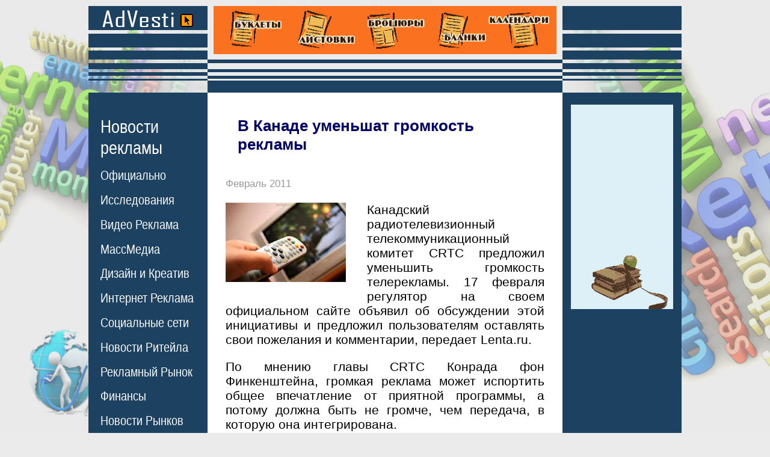

--- FILE ---
content_type: text/html;charset=windows-1251
request_url: https://advesti.ru/news/tvradio/1922011tvads/
body_size: 7512
content:

<!DOCTYPE html>
<html>
<head>
<title>В Канаде уменьшат громкость рекламы</title>
<meta name="description" content="
17 февраля регулятор на своем официальном сайте объявил об обсуждении этой инициативы и предложил пользователям оставлять свои пожелания и комментарии ">
<meta name="keywords" content="
В Канаде уменьшат громкость рекламы">



<meta name="viewport" content="width=device-width">
<meta http-equiv="Content-Type" content="text/html; charset=windows-1251">

<meta property="og:title" content="В Канаде уменьшат громкость рекламы" /> <meta property="og:description" content="17 февраля регулятор на своем официальном сайте объявил об обсуждении этой инициативы и предложил пользователям оставлять свои пожелания и комментарии" /><meta property="og:type" content="article" /><meta property="og:url" content="//advesti.ru/news/tvradio/1922011tvads/" /> <meta property="og:image" content="//advesti.ru/img/1298065507_tvads.jpg" /> 
<link href="/advesti1.css" rel="stylesheet" type="text/css">
<link rel="SHORTCUT ICON" href="/favicon.ico">
</head>



<body 
  

>
<table width="986" border="0" align="center" cellpadding="0" cellspacing="0">
<tr> 
<td width="198" class="s1"><a href="/"><img src="/img/0.gif" alt="Новости Видео Рекламы" width="198" height="124" border="0"></a></td><td width="590" align="center" valign="top" class="s2"><div align="center" style="margin-top:0px;"><a href="https://agency-siam.ru/poligrafiya/" rel="nofollow"><img src="https://advesti.ru/poligrafia.gif" alt="Рекламная Полиграфия" title="Печать и Изготовление Рекламной Полиграфии в Москве" width="570" height="80" border="0" ></a></div>
<img src="/img/0.gif" width="590" height="1"></td>
<td class="s3"><img src="/img/0.gif" width="198" height="124" alt="Новости рекламы"></td>
</tr>
<tr> 
<td width="198" height="14"></td>
<td width="590" height="14" bgcolor="#1d4261"></td>
<td height="14"></td>
</tr>
<tr> 
<td width="198" class="menu"> 
<div style="margin-left:20px; margin-top:25px;"> 
<div class="MB25">
    <div class="menu_ttl"><a href="/news/">Новости<br>рекламы</a></div>
    <div class="menu_list">
        <ul class="menu_boldT2L10R0-01">
                <li><a href="/news/hronika/" class="menu"><nobr>Официально</nobr></a></li>
                <li><a href="/news/sled/" class="menu"><nobr>Исследования</nobr></a></li>
                <li><a href="/news/tvradio/" class="menu"><nobr>Видео Реклама</nobr></a></li>
                <li><a href="/news/press/" class="menu"><nobr>МассМедиа</nobr></a></li>
                <li><a href="/news/creative/" class="menu"><nobr>Дизайн и Креатив</nobr></a></li>
                <li><a href="/news/internet/" class="menu"><nobr>Интернет Реклама</nobr></a></li>
                <li><a href="/news/narujka/" class="menu"><nobr>Социальные сети</nobr></a></li>
                <li><a href="/news/comnews/" class="menu"><nobr>Новости Ритейла</nobr></a></li>
                <li><a href="/news/economic/" class="menu"><nobr>Рекламный Рынок</nobr></a></li>
                <li><a href="/news/conflict/" class="menu"><nobr>Финансы</nobr></a></li>
                <li><a href="/news/region/" class="menu"><nobr>Новости Рынков</nobr></a></li>
                <li><a href="/news/tech/" class="menu"><nobr>Технологии</nobr></a></li>
                <li><a href="/news/once/" class="menu"><nobr>Однажды...</nobr></a></li>
        </ul>
    </div>
</div>


<div class="MB25">
    <div class="menu_ttl"><a href="/publish/" class="menu_bold">Статьи о<br>рекламе</a></div>
    <div class="menu_list">
        <ul class="menu_boldT2L10R0-01">
        <li><a href="/publish/osn/" class="menu"><nobr>Основы рекламы</nobr></a></li>
        <li><a href="/publish/vidi/" class="menu"><nobr>Виды рекламы</nobr></a></li>
        <li><a href="/publish/recpoligraf/" class="menu"><nobr>Маркетинг</nobr></a></li>
        <li><a href="/publish/prepress/" class="menu"><nobr>Работы по Сайту</nobr></a></li>
        <li><a href="/publish/program/" class="menu"><nobr>SEO продвижение</nobr></a></li>
        <li><a href="/publish/internet/" class="menu"><nobr>Интернет реклама</nobr></a></li>
        <li><a href="/publish/ktv/" class="menu"><nobr>SMM</nobr></a></li>
        <li><a href="/publish/transport/" class="menu"><nobr>Instagram</nobr></nobr></a></li>
        <li><a href="/publish/face/" class="menu"><nobr>Facebook</nobr></a></li>
        <li><a href="/publish/creativ/" class="menu"><nobr>TikTok</nobr></a></li>
        <li><a href="/publish/mail/" class="menu"><nobr>ВКонтакте</nobr></a></li>
        <li><a href="/publish/style/" class="menu"><nobr>YouTube</nobr></a></li>
        <li><a href="/publish/metro/" class="menu"><nobr>Контекст</nobr></a></li>
        <li><a href="/publish/copywriting/" class="menu"><nobr>Копирайтинг</nobr></a></li>
        <li><a href="/publish/psiholog/" class="menu"><nobr>Психология</nobr></a></li>
        <li><a href="/publish/design/" class="menu"><nobr>Дизайн и Креатив</nobr></a></li>
        <li><a href="/publish/pr/" class="menu"><nobr>Public Relations</nobr></a></li>
        <li><a href="/publish/btl/" class="menu"><nobr>BTL Реклама</nobr></a></li>
        <li><a href="/publish/directmail/" class="menu"><nobr>Прямой Маркетинг</nobr></a></li>
        <li><a href="/publish/narujka/" class="menu"><nobr>Наружная реклама</nobr></a></li>
        <li><a href="/publish/advert/" class="menu"><nobr>Выставки</nobr></a></li>
        <li><a href="/publish/merch/" class="menu"><nobr>Мерчандайзинг</nobr></a></li>
        <li><a href="/publish/poligraf/" class="menu"><nobr>Полиграфия</nobr></a></li>
        <li><a href="/publish/mediaplan/" class="menu"><nobr>Медиаплан</nobr></a></li>
        <li><a href="/publish/brending/" class="menu"><nobr>Брендинг</nobr></a></li>
        <li><a href="/publish/tm/" class="menu"><nobr>Товарный знак</nobr></a></li>
        <li><a href="/publish/inpress/" class="menu"><nobr>Реклама в газетах</nobr></a></li>
        <li><a href="/publish/video/" class="menu"><nobr>Реклама на ТВ</nobr></a></li>
        <li><a href="/publish/radio/" class="menu"><nobr>Радио реклама</nobr></a></li>
        <li><a href="/publish/suvenir/" class="menu"><nobr>Сувенирка</nobr></a></li>
        <li><a href="/publish/bivaliy/" class="menu"><nobr>Советы бывалого</nobr></a></li>
        </ul>
    </div>
</div>

<div class="MB30">
    <div class="menu_ttl"><a href="/glossary/" class="menu_bold">Рекламный<br>словарь</a></div>
  <!--
<div class="glossary-letter-area"><div><a href="/glossary/a" class="menu">А</a> <a href="/glossary/b" class="menu">Б</a> <a href="/glossary/v" class="menu">В</a> <a href="/glossary/g" class="menu">Г</a> <a href="/glossary/d" class="menu">Д</a> <a href="/glossary/ie" class="menu">Е</a> <a href="/glossary/j" class="menu">Ж</a> <a href="/glossary/z" class="menu">З</a> <a href="/glossary/i" class="menu">И</a> <a href="/glossary/k" class="menu">К</a> <a href="/glossary/l" class="menu">Л</a> <a href="/glossary/m" class="menu">М</a> <a href="/glossary/n" class="menu">Н</a> <a href="/glossary/o" class="menu">О</a> <a href="/glossary/p" class="menu">П</a> <a href="/glossary/r" class="menu">Р</a> <a href="/glossary/s" class="menu">С</a> <a href="/glossary/t" class="menu">Т</a> <a href="/glossary/u" class="menu">У</a> <a href="/glossary/f" class="menu">Ф</a> <a href="/glossary/x" class="menu">Х</a> <a href="/glossary/c" class="menu">Ц</a> <a href="/glossary/che" class="menu">Ч</a> <a href="/glossary/sh" class="menu">Ш</a> <a href="/glossary/she" class="menu">Щ</a> <a href="/glossary/e" class="menu">Э</a> <a href="/glossary/ia" class="menu">Я</a> </div><div><a href="/glossary/ena" class="menu">A</a> <a href="/glossary/enb" class="menu">B</a> <a href="/glossary/enc" class="menu">C</a> <a href="/glossary/end" class="menu">D</a> <a href="/glossary/ene" class="menu">E</a> <a href="/glossary/enf" class="menu">F</a> <a href="/glossary/eng" class="menu">G</a> <a href="/glossary/enh" class="menu">H</a> <a href="/glossary/eni" class="menu">I</a> <a href="/glossary/enj" class="menu">J</a> <a href="/glossary/enk" class="menu">K</a> <a href="/glossary/enl" class="menu">L</a> <a href="/glossary/enm" class="menu">M</a> <a href="/glossary/enn" class="menu">N</a> <a href="/glossary/eno" class="menu">O</a> <a href="/glossary/enp" class="menu">P</a> <a href="/glossary/enq" class="menu">Q</a> <a href="/glossary/enr" class="menu">R</a> <a href="/glossary/ens" class="menu">S</a> <a href="/glossary/ent" class="menu">T</a> <a href="/glossary/enu" class="menu">U</a> <a href="/glossary/env" class="menu">V</a> <a href="/glossary/enw" class="menu">W</a> <a href="/glossary/enx" class="menu">X</a> <a href="/glossary/eny" class="menu">Y</a> <a href="/glossary/enz" class="menu">Z</a>         </div></div>--></div>

<div class="MB30"><a href="/press/" class="menu_bold">Издания о<br>рекламе</a></div>
<div class="MB30"><a href="/useful/" class="menu_bold">Сайты о<br>рекламе</a></div>
<div class="MB30"><a href="/ass/" class="menu_bold">Рекламные<br>ассоциации</a></div>
<div class="MB30"><a href="/creative/" class="menu_bold">Креатив</a></div>
<div class="MB30"><a href="/law/" class="menu_bold">Законы о<br>рекламе</a></div>
<div class="MB30"><a href="/advertising/" class="menu_bold">Реклама на<br>сайте</a></div>
<div class="MB30"><a href="/about/" class="menu_bold">О проекте</a></div><br /><br /><br />
<div class="MB25">
<div class="menu_ttl">Реклама в<br>Прессе</div>
    <div class="menu_list">
<ul class="menu_boldT2L10R0-01">
<li><a href="/price/moscow/" class="menu">Москва</a></li><li><a href="/price/piter/" class="menu">Санкт-Петербург</a></li><li><a href="/price/nsk/" class="menu">Новосибирск</a></li><li><a href="/price/nn/" class="menu">Нижний Новгород</a></li><li><a href="/price/ekt/" class="menu">Екатеринбург</a></li><li><a href="/price/smr/" class="menu">Самара</a></li><li><a href="/price/omsk/" class="menu">Омск</a></li><li><a href="/price/kzn/" class="menu">Казань</a></li><li><a href="/price/chl/" class="menu">Челябинск</a></li><li><a href="/price/rnd/" class="menu">Ростов-на-Дону</a></li><li><a href="/price/ufa/" class="menu">Уфа</a></li><li><a href="/price/vgd/" class="menu">Волгоград</a></li><li><a href="/price/prm/" class="menu">Пермь</a></li></ul></div></div>
<div class="MB25">
<div class="menu_ttl">Рекламные<br>Агентства</div>
<div class="menu_list">
<ul class="menu_boldT2L10R0-01">
<li><a href="/recagency/moscow/" class="menu">Москва</a></li><li><a href="/recagency/piter/" class="menu">Санкт-Петербург</a></li><li><a href="/recagency/nsk/" class="menu">Новосибирск</a></li><li><a href="/recagency/nn/" class="menu">Нижний Новгород</a></li><li><a href="/recagency/ekt/" class="menu">Екатеринбург</a></li><li><a href="/recagency/smr/" class="menu">Самара</a></li><li><a href="/recagency/omsk/" class="menu">Омск</a></li><li><a href="/recagency/kzn/" class="menu">Казань</a></li><li><a href="/recagency/chl/" class="menu">Челябинск</a></li><li><a href="/recagency/rnd/" class="menu">Ростов-на-Дону</a></li><li><a href="/recagency/ufa/" class="menu">Уфа</a></li><li><a href="/recagency/vgd/" class="menu">Волгоград</a></li><li><a href="/recagency/prm/" class="menu">Пермь</a></li></ul>
</div>
</div>
 
</div></td>
<td rowspan="2" class="content-td"> 

<div class="content"> 
<div class="news-area"><h1>В Канаде уменьшат громкость рекламы</h1><p class="date">Февраль 2011</p>
		<div class="news-text"><img src="/img/1298065507_tvads.jpg" class="osnimg" alt="Новости Видео Рекламы - В Канаде уменьшат громкость рекламы"><p align="justify">Канадский радиотелевизионный телекоммуникационный комитет CRTC предложил уменьшить громкость телерекламы. 17 февраля регулятор на своем официальном сайте объявил об обсуждении этой инициативы и предложил пользователям оставлять свои пожелания и комментарии, передает Lenta.ru. </p>
<p align="justify">По мнению главы CRTC Конрада фон Финкенштейна, громкая реклама может испортить общее впечатление от приятной программы, а потому должна быть не громче, чем передача, в которую она интегрирована. </p>
<p align="justify">&quot;Зрители не должны каждый раз во время рекламной паузы уменьшать звук&quot;, – отметил фон Финкенштейн. Глава регулятора пообещал найти выход из данной ситуации совместно с телевещателями. </p>
<p align="justify">В настоящий момент CRTC пытается выяснить, каким образом телекомпании регулируют звук рекламы, и оценить предстоящие затраты. Кроме того, комитет изучает техническую сторону вопроса. </p>
<p align="justify">Общественная дискуссия будет продолжаться до 18 апреля. </p>
<p align="justify">В России с громкой рекламой решила бороться Федеральная антимонопольная служба (ФАС) в марте прошлого года. Тогда ФАС сообщила, что собирается измерить уровень шума рекламных роликов и ввести ограничения на уровень громкости. Однако никаких изменений на законодательном уровне до сих пор принято не было.</p></div><div class="shows">6117</div><div class="newsprosmilink">С другими интересными новостями из мира <br>Рекламы, PR и Маркетинга вы можете ознакомиться <br>на страницах журнала <a href="https://prosmi.ru/magazin/practic/" rel="nofollow" class="prosmilink">"Практика Рекламы"</a></div><div class="podp530"><img src="/img/popdban.jpg" onclick="window.open('https://feedburner.google.com/fb/a/mailverify?uri=Advesti-ru', 'popupwindow', 'scrollbars=yes,width=760,height=520');return true"/></div>		
                <div class="prenewitem">
                    
                    <div class="date">Декабрь 2025</div>
                    <a href="/news/tvradio/kakie_kombo_pridumal_Roctics_01-12-2025/" class="indexblock">
                    <div class="prenewsrow">
                        <div class="prenewsimg">
                                                        <img src="/img/602964421807b4c58d86e7316979b823.jpg" alt="Реклама - Какие комбо придумал Roctic's?">
                                                    </div>
                        <div class="prenewscol">
                            <div class="prenewstitlerow prenewstitle">Какие комбо придумал Roctic's?</div>
                                                        <div class="shows">47</div>
                        </div>
                        <div class="clear"></div>
                    </div>
                    </a>
                </div>
        		
                <div class="prenewitem">
                    
                    <div class="date">Декабрь 2025</div>
                    <a href="/news/conflict/skolko_potratili_v_ssha_vo_vremya_chernoy_pyatnicy_01-12-2025/" class="indexblock">
                    <div class="prenewsrow">
                        <div class="prenewsimg">
                                                        <img src="/img/1cfaaf2a2bc423f2f8f5b003bfdb1051.jpg" alt="Реклама - Сколько потратили в США во время «черной пятницы»?">
                                                    </div>
                        <div class="prenewscol">
                            <div class="prenewstitlerow prenewstitle">Сколько потратили в США во время «черной пятницы»?</div>
                                                        <div class="shows">50</div>
                        </div>
                        <div class="clear"></div>
                    </div>
                    </a>
                </div>
        		
                <div class="prenewitem">
                    
                    <div class="date">Ноябрь 2025</div>
                    <a href="/news/sled/kak_studenty_ispolzuyut_iskusstvennyy_intellekt_28-11-2025/" class="indexblock">
                    <div class="prenewsrow">
                        <div class="prenewsimg">
                                                        <img src="/img/76a1f90729cfe6a4268875df8b88f5a9.jpg" alt="Реклама - Как студенты используют искусственный интеллект?">
                                                    </div>
                        <div class="prenewscol">
                            <div class="prenewstitlerow prenewstitle">Как студенты используют искусственный интеллект?</div>
                                                        <div class="shows">365</div>
                        </div>
                        <div class="clear"></div>
                    </div>
                    </a>
                </div>
        		
                <div class="prenewitem">
                    
                    <div class="date">Ноябрь 2025</div>
                    <a href="/news/sled/kak_moskovskie_zastroyschiki_boryutsya_so_spadom_prodazh_28-11-2025/" class="indexblock">
                    <div class="prenewsrow">
                        <div class="prenewsimg">
                                                        <img src="/img/d21e4dab9f101d2114c6270e81f6f082.jpg" alt="Реклама - Как московские застройщики борются со спадом продаж?">
                                                    </div>
                        <div class="prenewscol">
                            <div class="prenewstitlerow prenewstitle">Как московские застройщики борются со спадом продаж?</div>
                                                        <div class="shows">354</div>
                        </div>
                        <div class="clear"></div>
                    </div>
                    </a>
                </div>
        		
                <div class="prenewitem">
                    
                    <div class="date">Ноябрь 2025</div>
                    <a href="/news/sled/kakie_perspektivy_u_neyrosetey_v_rossii_27-11-2025/" class="indexblock">
                    <div class="prenewsrow">
                        <div class="prenewsimg">
                                                        <img src="/img/e251e2fc0ef1b25f2ccfbeb3d420bd6f.jpg" alt="Реклама - Какие перспективы у нейросетей в России?">
                                                    </div>
                        <div class="prenewscol">
                            <div class="prenewstitlerow prenewstitle">Какие перспективы у нейросетей в России?</div>
                                                        <div class="shows">422</div>
                        </div>
                        <div class="clear"></div>
                    </div>
                    </a>
                </div>
        		
                <div class="prenewitem">
                    
                    <div class="date">Ноябрь 2025</div>
                    <a href="/news/creative/kak_ot_McDonalds_poluchit_noski_v_podarok_27-11-2025/" class="indexblock">
                    <div class="prenewsrow">
                        <div class="prenewsimg">
                                                        <img src="/img/bccda709f1260dccf3afd09b4e8ebf1c.jpg" alt="Реклама - Как от McDonalds получить носки в подарок?">
                                                    </div>
                        <div class="prenewscol">
                            <div class="prenewstitlerow prenewstitle">Как от McDonalds получить носки в подарок?</div>
                                                        <div class="shows">481</div>
                        </div>
                        <div class="clear"></div>
                    </div>
                    </a>
                </div>
        		
                <div class="prenewitem">
                    
                    <div class="date">Ноябрь 2025</div>
                    <a href="/news/sled/skolko_v_Instagram_ostalos_reklamy_rossiyskih_kompaniy_26-11-2025/" class="indexblock">
                    <div class="prenewsrow">
                        <div class="prenewsimg">
                                                        <img src="/img/dc4b430ac45e802e27a8497268831625.jpg" alt="Реклама - Сколько в Instagram осталось рекламы российских компаний?">
                                                    </div>
                        <div class="prenewscol">
                            <div class="prenewstitlerow prenewstitle">Сколько в Instagram осталось рекламы российских компаний?</div>
                                                        <div class="shows">543</div>
                        </div>
                        <div class="clear"></div>
                    </div>
                    </a>
                </div>
        		
                <div class="prenewitem">
                    
                    <div class="date">Ноябрь 2025</div>
                    <a href="/news/creative/kakoy_novogodniy_podarok_-_universalnyy_26-11-2025/" class="indexblock">
                    <div class="prenewsrow">
                        <div class="prenewsimg">
                                                        <img src="/img/d7fe453a579e3e241b783dd3c2c502d3.jpg" alt="Реклама - Какой новогодний подарок - универсальный?">
                                                    </div>
                        <div class="prenewscol">
                            <div class="prenewstitlerow prenewstitle">Какой новогодний подарок - универсальный?</div>
                                                        <div class="shows">537</div>
                        </div>
                        <div class="clear"></div>
                    </div>
                    </a>
                </div>
        		
                <div class="prenewitem">
                    
                    <div class="date">Ноябрь 2025</div>
                    <a href="/news/tvradio/skolko_Nescafe_zaplatit_blogeram_za_prosmotry_reklamy_brenda_26-11-2025/" class="indexblock">
                    <div class="prenewsrow">
                        <div class="prenewsimg">
                                                        <img src="/img/7356fc247492f804b3882d02a64e941d.jpg" alt="Реклама - Сколько Nescafe заплатит блогерам за просмотры рекламы бренда?">
                                                    </div>
                        <div class="prenewscol">
                            <div class="prenewstitlerow prenewstitle">Сколько Nescafe заплатит блогерам за просмотры рекламы бренда?</div>
                                                        <div class="shows">550</div>
                        </div>
                        <div class="clear"></div>
                    </div>
                    </a>
                </div>
        		
                <div class="prenewitem">
                    
                    <div class="date">Ноябрь 2025</div>
                    <a href="/news/internet/kak_Amazon_zaschischaet_svoi_dengi_za_reklamu_25-11-2025/" class="indexblock">
                    <div class="prenewsrow">
                        <div class="prenewsimg">
                                                        <img src="/img/ce2ecff904cfa0c96396984af2bc715a.jpg" alt="Реклама - Как Amazon защищает свои деньги за рекламу?">
                                                    </div>
                        <div class="prenewscol">
                            <div class="prenewstitlerow prenewstitle">Как Amazon защищает свои деньги за рекламу?</div>
                                                        <div class="shows">647</div>
                        </div>
                        <div class="clear"></div>
                    </div>
                    </a>
                </div>
        
		
		
		
		
		<div class="read-in-rub">
		<div class="rirttl">Читайте в рубрике "Новости Видео Рекламы"</div>
		<blockquote><b class="date">Ноябрь 2025  - Новости Видео Рекламы</b><ul><li class="read-in-rub-item-ttl"><a href="/news/tvradio/skolko_Nescafe_zaplatit_blogeram_za_prosmotry_reklamy_brenda_26-11-2025/">Сколько Nescafe заплатит блогерам за просмотры рекламы бренда?</a> (550)</li><li class="read-in-rub-item-ttl"><a href="/news/tvradio/kak_dokazat_realnost_okruzhayuschego_12-11-2025/">Как доказать реальность окружающего?</a> (1306)</li></ul><b class="date">Октябрь 2025  - Новости Видео Рекламы</b><ul><li class="read-in-rub-item-ttl"><a href="/news/tvradio/gde_vstrechayutsya_s_druzyami_fanaty_Prada_30-10-2025/">Где встречаются с друзьями фанаты Prada?</a> (1516)</li><li class="read-in-rub-item-ttl"><a href="/news/tvradio/kto_stanet_zvezdoy_futbola_13-10-2025/">Кто станет звездой футбола?</a> (1453)</li><li class="read-in-rub-item-ttl"><a href="/news/tvradio/kak_mozhno_uvolitsya_s_raboty_02-10-2025/">Как можно уволиться с работы?</a> (1653)</li></ul><b class="date">Сентябрь 2025  - Новости Видео Рекламы</b><ul><li class="read-in-rub-item-ttl"><a href="/news/tvradio/kak_Balenciaga_vozvraschaetsya_v_1947_god_11-09-2025/">Как Balenciaga возвращается в 1947 год?</a> (2532)</li><li class="read-in-rub-item-ttl"><a href="/news/tvradio/kak_rozhdayutsya_brillianty_10-09-2025/">Как рождаются бриллианты?</a> (2393)</li><li class="read-in-rub-item-ttl"><a href="/news/tvradio/kak_primerka_obuvi_mozhet_prevratitsya_v_tanec_05-09-2025/">Как примерка обуви может превратиться в танец?</a> (2368)</li><li class="read-in-rub-item-ttl"><a href="/news/tvradio/gde_glavnoe_mesto_v_dome_04-09-2025/">Где главное место в доме?</a> (2228)</li><li class="read-in-rub-item-ttl"><a href="/news/tvradio/kuda_privodit_lyubov_k_Diesel_03-09-2025/">Куда приводит любовь к Diesel?</a> (2264)</li><li class="read-in-rub-item-ttl"><a href="/news/tvradio/kak_S7_Airlines_zabotitsya_o_svoem_imidzhe_02-09-2025/">Как S7 Airlines заботится о своем имидже?</a> (2269)</li><li class="read-in-rub-item-ttl"><a href="/news/tvradio/kak_roditelyam_spravitsya_s_trevogoy_za_detey_01-09-2025/">Как родителям справиться с тревогой за детей?</a> (2432)</li></ul><b class="date">Август 2025  - Новости Видео Рекламы</b><ul><li class="read-in-rub-item-ttl"><a href="/news/tvradio/kak_GAP_razrushaet_reklamnuyu_kampaniyu_American_Eagle_22-08-2025/">Как GAP разрушает рекламную кампанию American Eagle?</a> (2512)</li><li class="read-in-rub-item-ttl"><a href="/news/tvradio/kakie_videoroliki_pridumala_neyroset_dlya_Modi_08-08-2025/">Какие видеоролики придумала нейросеть для Modi?</a> (3209)</li><li class="read-in-rub-item-ttl"><a href="/news/tvradio/chemu_mozhet_nauchit_futbolist_atletiko_madrid_06-08-2025/">Чему может научить футболист «Атлетико Мадрид»?</a> (3268)</li><li class="read-in-rub-item-ttl"><a href="/news/tvradio/kak_ustroystvo_Galaxy_stalo_istochnikom_radosti_01-08-2025/">Как устройство Galaxy стало источником радости?</a> (3256)</li></ul><b class="date">Июль 2025  - Новости Видео Рекламы</b><ul><li class="read-in-rub-item-ttl"><a href="/news/tvradio/kak_servisy_sbera_pomogayut_klientam_30-07-2025/">Как сервисы «Сбера» помогают клиентам?</a> (3505)</li><li class="read-in-rub-item-ttl"><a href="/news/tvradio/kak_poluchit_ot_pokupateley_samye_iskrennie_recenzii_29-07-2025/">Как получить от покупателей самые искренние рецензии?</a> (3014)</li><li class="read-in-rub-item-ttl"><a href="/news/tvradio/otkuda_u_futbolistov_zenita_energiya_21-07-2025/">Откуда у футболистов «Зенита» энергия?</a> (2866)</li><li class="read-in-rub-item-ttl"><a href="/news/tvradio/kak_kot_pomog_pokazat_novuyu_funkciyu_iPhone_16_Pro_18-07-2025/">Как кот помог показать новую функцию iPhone 16 Pro?</a> (3234)</li><li class="read-in-rub-item-ttl"><a href="/news/tvradio/pochemu_reklamu_veganstva_zapretili_v_britanii_17-07-2025/">Почему рекламу веганства запретили в Британии?</a> (2754)</li><li class="read-in-rub-item-ttl"><a href="/news/tvradio/kak_banka_Pepsi_spasla_lyudovika_16-go_15-07-2025/">Как банка Pepsi спасла Людовика 16-го?</a> (2761)</li></ul><b class="date">Июнь 2025  - Новости Видео Рекламы</b><ul><li class="read-in-rub-item-ttl"><a href="/news/tvradio/kak_v_reklame_rasskazat_o_neskolkih_novinkah_v_menyu_25-06-2025/">Как в рекламе рассказать о нескольких новинках в меню?</a> (3651)</li><li class="read-in-rub-item-ttl"><a href="/news/tvradio/kak_vizualno_peredat_vostorg_ot_nahodki_25-06-2025/">Как визуально передать восторг от находки?</a> (3296)</li><li class="read-in-rub-item-ttl"><a href="/news/tvradio/kak_uspokoit_burchaschiy_zhivot_18-06-2025/">Как успокоить бурчащий живот?</a> (3452)</li><li class="read-in-rub-item-ttl"><a href="/news/tvradio/pochemu_pokupayut_avtomobili_Skoda_16-06-2025/">Почему покупают автомобили Skoda?</a> (2498)</li><li class="read-in-rub-item-ttl"><a href="/news/tvradio/kto_mozhet_stat_rukovoditelem_otdela_mvideo-eldorado_10-06-2025/">Кто может стать руководителем отдела «М.Видео-Эльдорадо»?</a> (3103)</li><li class="read-in-rub-item-ttl"><a href="/news/tvradio/chto_predlagaet_lemana_pro_02-06-2025/">Что предлагает «Лемана ПРО»?</a> (3147)</li></ul></blockquote></div></div>
<div style="margin-top:70px; margin-bottom:25px; font-size:15px;" align="center"> 









    <div>
    <div class="ttllc">Реклама на сайте:</div>
    <div style="font-size:13px;" class="footl">
                        <div class="tlblc" id="spin"><script type="text/javascript">
<!--
var _acic={dataProvider:10};(function(){var e=document.createElement("script");e.type="text/javascript";e.async=true;e.src="https://www.acint.net/aci.js";var t=document.getElementsByTagName("script")[0];t.parentNode.insertBefore(e,t)})()
//-->
</script></div>            <div class="tlblc" id="spin"><script async="async" src="https://w.uptolike.com/widgets/v1/zp.js?pid=lf662c287578771bcf099c4a90feb8faa58e418905" type="text/javascript"></script></div>      
      <div style="clear: both;"></div>
    </div>
    </div>
</div>
</td>
<td rowspan="2" align="center" valign="top" bgcolor="#1d4261"><div style="margin-top:0 px;"><div style="margin-top:20px">
</div>
</div>



<a href="https://prosmi.ru/" rel="nofollow"><img src="/img/prosmi2.gif" alt="журнал Практика Рекламы" title="Практика Рекламы - практическое пособие по организации и ведению рекламы" width="170" height="340" border="0" style="margin-top:50 px;"></a>

</div>
<div style="margin-top:50px"></div>
<!-- <div style="margin-top:50px"><a href="https://agency-siam.ru/poligrafiya/design/flaer/"><img src="/banners/Design_flayer.gif" alt="разработаем дизайн Флаеров" title="быстро разработаем дизайн и напечатаем флаеры" width="170" height="100" border="0"/></a></div> -->










<div style="margin-top:250px ; padding:15px;" class="tags"><div><a href="/price/moscow/workmos">Работа в Москве</a></div><div><a href="/price/moscow/rdv">Работа для Вас</a></div><div><a href="/price/moscow/riz">Работа и зарплата</a></div><div><a href="/price/moscow/"></a></div></div>


<div style="">
</div>
</td>
</tr><tr>
    
    <td width="198" valign="bottom" bgcolor="#1d4261" class="menu"><div style="margin:25px;">
        
        




</div>
<div style="margin:25px;" class="menu"><span  style="font-size:18px;text-decoration: none;">&copy; Все права защищены <br>
www.advesti.ru <br>since 2004<br>
<br><br><br>
<br><br>
<br><br>
<br><br>
<br><br>
<br><br>
</span></div>
    <div style="margin-left:25px; margin-top:60px; margin-bottom:25px;"> 
        <a href="//advesti.ru/exp/rss_lent.php" class="menu" style="color:#FF6600; font-weight:bold; text-decoration:none">RSS</a><br/>
        <a href="//advesti.ru/rss/" class="menu" style="color:#FF6600; font-weight:bold; text-decoration:none">RSS Turbo</a>
    </div>
    </td>
</tr>
</table>




<div>10.07</div>






</body>
</html>


--- FILE ---
content_type: application/javascript;charset=utf-8
request_url: https://w.uptolike.com/widgets/v1/version.js?cb=cb__utl_cb_share_1764635595906499
body_size: 396
content:
cb__utl_cb_share_1764635595906499('1ea92d09c43527572b24fe052f11127b');